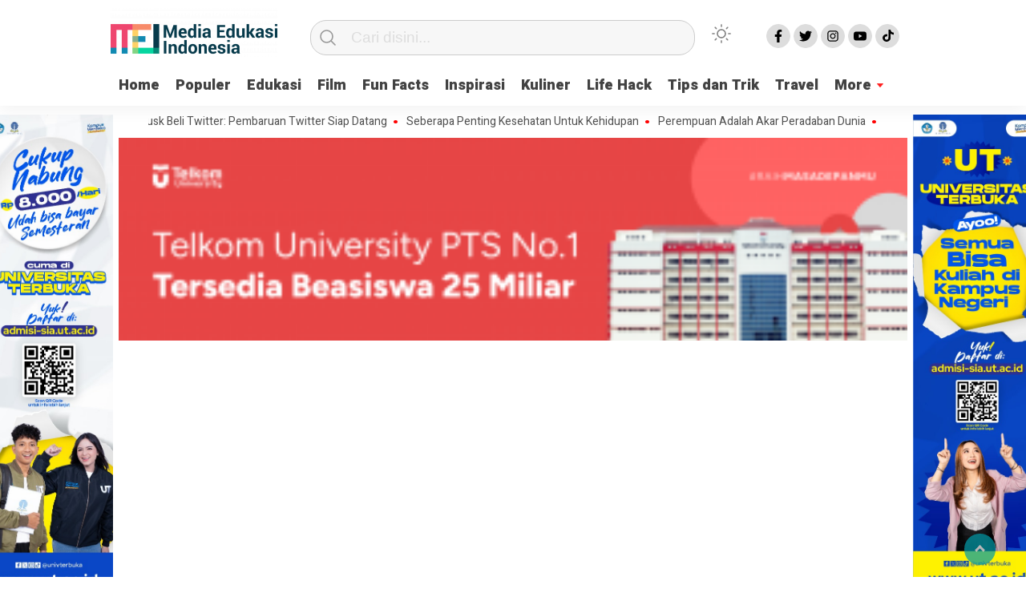

--- FILE ---
content_type: text/html; charset=UTF-8
request_url: https://mediaedukasi.id/3-tempat-makan-soto-betawi-di-tangerang/
body_size: 11417
content:
<!doctype html><html class="no-js" lang="id" ><head><meta name="facebook-domain-verification" content="4hwwv65h5wroyt5tz4wggmh1i1bkfm" /><meta charset="UTF-8"><link href="http://gmpg.org/xfn/11" rel="profile"><link href="https://mediaedukasi.id/xmlrpc.php" rel="pingback"><meta http-equiv="x-ua-compatible" content="ie=edge"><meta content="width=device-width, initial-scale=1" name="viewport"><meta name='robots' content='index, follow, max-image-preview:large, max-snippet:-1, max-video-preview:-1' /><!-- <link media="all" href="https://mediaedukasi.id/wp-content/cache/autoptimize/css/autoptimize_62d251c3bedac713a749bb62bb01d409.css" rel="stylesheet"> --><title>3 Rekomendasi Tempat Makan Soto Betawi di Tangerang, Pecinta Soto Wajib Coba!</title><meta name="description" content="Nah, itu dia rekomendasi 3 tempat makan soto Betawi di Tangerang. Pecinta soto Betawi wajib segera coba, nih!" /><link rel="canonical" href="https://mediaedukasi.id/3-tempat-makan-soto-betawi-di-tangerang/" /><meta property="og:locale" content="id_ID" /><meta property="og:type" content="article" /><meta property="og:title" content="3 Rekomendasi Tempat Makan Soto Betawi di Tangerang, Pecinta Soto Wajib Coba!" /><meta property="og:description" content="Nah, itu dia rekomendasi 3 tempat makan soto Betawi di Tangerang. Pecinta soto Betawi wajib segera coba, nih!" /><meta property="og:url" content="https://mediaedukasi.id/3-tempat-makan-soto-betawi-di-tangerang/" /><meta property="og:site_name" content="Media Edukasi Indonesia" /><meta property="article:published_time" content="2022-10-05T04:50:12+00:00" /><meta property="article:modified_time" content="2022-10-05T04:56:37+00:00" /><meta property="og:image" content="https://mediaedukasi.id/wp-content/plugins/og-image-overlay-master/generate-og-image.php?p=5490" /><meta property="og:image:width" content="720" /><meta property="og:image:height" content="672" /><meta property="og:image:type" content="image/jpeg" /><meta name="author" content="Reydiana - Media Edukasi Indonesia" /><meta name="twitter:card" content="summary_large_image" /><meta name="twitter:label1" content="Ditulis oleh" /><meta name="twitter:data1" content="Reydiana - Media Edukasi Indonesia" /><meta name="twitter:label2" content="Estimasi waktu membaca" /><meta name="twitter:data2" content="2 menit" /> <script type="application/ld+json" class="yoast-schema-graph">{"@context":"https://schema.org","@graph":[{"@type":"Article","@id":"https://mediaedukasi.id/3-tempat-makan-soto-betawi-di-tangerang/#article","isPartOf":{"@id":"https://mediaedukasi.id/3-tempat-makan-soto-betawi-di-tangerang/"},"author":{"name":"Reydiana - Media Edukasi Indonesia","@id":"https://mediaedukasi.id/#/schema/person/23755b526e380bd5cdea595ff4cb3733"},"headline":"3 Rekomendasi Tempat Makan Soto Betawi di Tangerang, Pecinta Soto Wajib Coba!","datePublished":"2022-10-05T04:50:12+00:00","dateModified":"2022-10-05T04:56:37+00:00","mainEntityOfPage":{"@id":"https://mediaedukasi.id/3-tempat-makan-soto-betawi-di-tangerang/"},"wordCount":389,"commentCount":0,"publisher":{"@id":"https://mediaedukasi.id/#organization"},"image":{"@id":"https://mediaedukasi.id/3-tempat-makan-soto-betawi-di-tangerang/#primaryimage"},"thumbnailUrl":"https://mediaedukasi.id/wp-content/uploads/2022/10/fromandroid-8ae7866b913748d05d39fe474b7f8fe6.jpg","keywords":["Headline","kuliner Indonesia","kuliner Tangerang","soto betawi"],"articleSection":["Kuliner"],"inLanguage":"id","potentialAction":[{"@type":"CommentAction","name":"Comment","target":["https://mediaedukasi.id/3-tempat-makan-soto-betawi-di-tangerang/#respond"]}]},{"@type":"WebPage","@id":"https://mediaedukasi.id/3-tempat-makan-soto-betawi-di-tangerang/","url":"https://mediaedukasi.id/3-tempat-makan-soto-betawi-di-tangerang/","name":"3 Rekomendasi Tempat Makan Soto Betawi di Tangerang, Pecinta Soto Wajib Coba!","isPartOf":{"@id":"https://mediaedukasi.id/#website"},"primaryImageOfPage":{"@id":"https://mediaedukasi.id/3-tempat-makan-soto-betawi-di-tangerang/#primaryimage"},"image":{"@id":"https://mediaedukasi.id/3-tempat-makan-soto-betawi-di-tangerang/#primaryimage"},"thumbnailUrl":"https://mediaedukasi.id/wp-content/uploads/2022/10/fromandroid-8ae7866b913748d05d39fe474b7f8fe6.jpg","datePublished":"2022-10-05T04:50:12+00:00","dateModified":"2022-10-05T04:56:37+00:00","description":"Nah, itu dia rekomendasi 3 tempat makan soto Betawi di Tangerang. Pecinta soto Betawi wajib segera coba, nih!","breadcrumb":{"@id":"https://mediaedukasi.id/3-tempat-makan-soto-betawi-di-tangerang/#breadcrumb"},"inLanguage":"id","potentialAction":[{"@type":"ReadAction","target":["https://mediaedukasi.id/3-tempat-makan-soto-betawi-di-tangerang/"]}]},{"@type":"ImageObject","inLanguage":"id","@id":"https://mediaedukasi.id/3-tempat-makan-soto-betawi-di-tangerang/#primaryimage","url":"https://mediaedukasi.id/wp-content/uploads/2022/10/fromandroid-8ae7866b913748d05d39fe474b7f8fe6.jpg","contentUrl":"https://mediaedukasi.id/wp-content/uploads/2022/10/fromandroid-8ae7866b913748d05d39fe474b7f8fe6.jpg","width":720,"height":672,"caption":"img; instagram.com/rasa.rasanyanyonya"},{"@type":"BreadcrumbList","@id":"https://mediaedukasi.id/3-tempat-makan-soto-betawi-di-tangerang/#breadcrumb","itemListElement":[{"@type":"ListItem","position":1,"name":"Beranda","item":"https://mediaedukasi.id/"},{"@type":"ListItem","position":2,"name":"3 Rekomendasi Tempat Makan Soto Betawi di Tangerang, Pecinta Soto Wajib Coba!"}]},{"@type":"WebSite","@id":"https://mediaedukasi.id/#website","url":"https://mediaedukasi.id/","name":"Media Edukasi Indonesia","description":"Portal Edukasi Terbaik di Indonesia","publisher":{"@id":"https://mediaedukasi.id/#organization"},"potentialAction":[{"@type":"SearchAction","target":{"@type":"EntryPoint","urlTemplate":"https://mediaedukasi.id/?s={search_term_string}"},"query-input":{"@type":"PropertyValueSpecification","valueRequired":true,"valueName":"search_term_string"}}],"inLanguage":"id"},{"@type":"Organization","@id":"https://mediaedukasi.id/#organization","name":"PT. Media Edukasi Indonesia","url":"https://mediaedukasi.id/","logo":{"@type":"ImageObject","inLanguage":"id","@id":"https://mediaedukasi.id/#/schema/logo/image/","url":"https://mediaedukasi.id/wp-content/uploads/2022/02/Media-Edukasi-Indonesia-1.png","contentUrl":"https://mediaedukasi.id/wp-content/uploads/2022/02/Media-Edukasi-Indonesia-1.png","width":208,"height":37,"caption":"PT. Media Edukasi Indonesia"},"image":{"@id":"https://mediaedukasi.id/#/schema/logo/image/"}},{"@type":"Person","@id":"https://mediaedukasi.id/#/schema/person/23755b526e380bd5cdea595ff4cb3733","name":"Reydiana - Media Edukasi Indonesia","image":{"@type":"ImageObject","inLanguage":"id","@id":"https://mediaedukasi.id/#/schema/person/image/","url":"https://secure.gravatar.com/avatar/35f9f1904d5596055b803426d48bf50dc4cd91a9e30cf8a94d1039499cc01f0c?s=96&d=mm&r=g","contentUrl":"https://secure.gravatar.com/avatar/35f9f1904d5596055b803426d48bf50dc4cd91a9e30cf8a94d1039499cc01f0c?s=96&d=mm&r=g","caption":"Reydiana - Media Edukasi Indonesia"},"sameAs":["linkedin.com/in/putryreydiana"],"url":"https://mediaedukasi.id/author/rey-media-edukasi-indonesia/"}]}</script> <link rel='dns-prefetch' href='//cdn.jsdelivr.net' /><link rel="alternate" type="application/rss+xml" title="Media Edukasi Indonesia &raquo; Feed" href="https://mediaedukasi.id/feed/" /><link rel="alternate" type="application/rss+xml" title="Media Edukasi Indonesia &raquo; Umpan Komentar" href="https://mediaedukasi.id/comments/feed/" /> <script type="text/javascript" id="wpp-js" src="https://mediaedukasi.id/wp-content/plugins/wordpress-popular-posts/assets/js/wpp.min.js?ver=7.3.6" data-sampling="0" data-sampling-rate="100" data-api-url="https://mediaedukasi.id/wp-json/wordpress-popular-posts" data-post-id="5490" data-token="8026dc542f" data-lang="0" data-debug="0"></script> <link rel="alternate" type="application/rss+xml" title="Media Edukasi Indonesia &raquo; 3 Rekomendasi Tempat Makan Soto Betawi di Tangerang, Pecinta Soto Wajib Coba! Umpan Komentar" href="https://mediaedukasi.id/3-tempat-makan-soto-betawi-di-tangerang/feed/" /><link rel="alternate" title="oEmbed (JSON)" type="application/json+oembed" href="https://mediaedukasi.id/wp-json/oembed/1.0/embed?url=https%3A%2F%2Fmediaedukasi.id%2F3-tempat-makan-soto-betawi-di-tangerang%2F" /><link rel="alternate" title="oEmbed (XML)" type="text/xml+oembed" href="https://mediaedukasi.id/wp-json/oembed/1.0/embed?url=https%3A%2F%2Fmediaedukasi.id%2F3-tempat-makan-soto-betawi-di-tangerang%2F&#038;format=xml" /> <script src='//mediaedukasi.id/wp-content/cache/wpfc-minified/fs2oe3hz/3xz58.js' type="text/javascript"></script>
<!-- <script  src="https://mediaedukasi.id/wp-includes/js/jquery/jquery.min.js?ver=3.7.1" id="jquery-core-js"></script> --> <link rel="https://api.w.org/" href="https://mediaedukasi.id/wp-json/" /><link rel="alternate" title="JSON" type="application/json" href="https://mediaedukasi.id/wp-json/wp/v2/posts/5490" /><link rel="EditURI" type="application/rsd+xml" title="RSD" href="https://mediaedukasi.id/xmlrpc.php?rsd" /><meta name="generator" content="WordPress 6.9" /><link rel='shortlink' href='https://mediaedukasi.id/?p=5490' /><meta property="fb:app_id" content=""/><link rel="icon" href="https://mediaedukasi.id/wp-content/uploads/2022/02/cropped-logo-pt-mei-32x32.png" sizes="32x32" /><link rel="icon" href="https://mediaedukasi.id/wp-content/uploads/2022/02/cropped-logo-pt-mei-192x192.png" sizes="192x192" /><link rel="apple-touch-icon" href="https://mediaedukasi.id/wp-content/uploads/2022/02/cropped-logo-pt-mei-180x180.png" /><meta name="msapplication-TileImage" content="https://mediaedukasi.id/wp-content/uploads/2022/02/cropped-logo-pt-mei-270x270.png" /><meta name="theme-color" content="#009BA9" /><!-- <link rel='stylesheet' id='dashicons-css' href='https://mediaedukasi.id/wp-includes/css/dashicons.min.css?ver=6.9'  media='all' /> -->
<link rel="stylesheet" type="text/css" href="//mediaedukasi.id/wp-content/cache/wpfc-minified/mbtvv16q/21fc8.css" media="all"/></head><body class="wp-singular post-template-default single single-post postid-5490 single-format-standard wp-custom-logo wp-theme-kobaran-v21" > <script>// Get the modal
var modal = document.getElementById('sidebar-banner-mobile-bawah');
// When the user clicks anywhere outside of the modal, close it
window.onclick = function(event) {
if (event.target == modal) {
modal.style.display = "none";
}
}</script> <div id="sidebar-banner-mobile-bawah"> <a class="close-button w3-button w3-display-topright" onclick="document.getElementById('sidebar-banner-mobile-bawah').style.display='none'"> </a><div class="sidebar-banner-mobile-bawah-wrap"><div><a href="https://bit.ly/daftarut"><img width="1251" height="196" src="https://mediaedukasi.id/wp-content/uploads/2024/02/banner-promosi-universitas-terbuka.jpeg" class="image wp-image-12196  attachment-full size-full" alt="" style="max-width: 100%; height: auto;" decoding="async" fetchpriority="high" srcset="https://mediaedukasi.id/wp-content/uploads/2024/02/banner-promosi-universitas-terbuka.jpeg 1251w, https://mediaedukasi.id/wp-content/uploads/2024/02/banner-promosi-universitas-terbuka-300x47.jpeg 300w, https://mediaedukasi.id/wp-content/uploads/2024/02/banner-promosi-universitas-terbuka-1024x160.jpeg 1024w, https://mediaedukasi.id/wp-content/uploads/2024/02/banner-promosi-universitas-terbuka-768x120.jpeg 768w, https://mediaedukasi.id/wp-content/uploads/2024/02/banner-promosi-universitas-terbuka-664x104.jpeg 664w, https://mediaedukasi.id/wp-content/uploads/2024/02/banner-promosi-universitas-terbuka-990x155.jpeg 990w" sizes="(max-width: 1251px) 100vw, 1251px" /></a></div></div></div><header><div class="hamburger-button"><p class="atas"></p><p class="tengah"></p><p class="bawah"></p></div><div class="mobile-menu-kiri-wrap"><p class="judul-menu"> Menu <span class="close-button-hamburger">&#10006;</span></p><div class="container"><div class="modegelap"> Mode Gelap</div> <label class="switch" for="checkbox"> <input type="checkbox" class="tombolmodegelap" id="checkbox" /><div class="slider round"></div> </label></div><div class="menu-menu-utama-container"><ul id="menu-menu-utama" class="mobile-menu-kiri"><li id="menu-item-1199" class="menu-item menu-item-type-custom menu-item-object-custom menu-item-home menu-item-1199"><a href="https://mediaedukasi.id/">Home</a></li><li id="menu-item-1200" class="menu-item menu-item-type-post_type menu-item-object-page menu-item-1200"><a href="https://mediaedukasi.id/populer/">Populer</a></li><li id="menu-item-1201" class="menu-item menu-item-type-taxonomy menu-item-object-category menu-item-1201"><a href="https://mediaedukasi.id/edukasi/">Edukasi</a></li><li id="menu-item-1586" class="menu-item menu-item-type-taxonomy menu-item-object-category menu-item-1586"><a href="https://mediaedukasi.id/film/">Film</a></li><li id="menu-item-1213" class="menu-item menu-item-type-taxonomy menu-item-object-category menu-item-1213"><a href="https://mediaedukasi.id/fun-facts/">Fun Facts</a></li><li id="menu-item-1203" class="menu-item menu-item-type-taxonomy menu-item-object-category menu-item-1203"><a href="https://mediaedukasi.id/inspirasi/">Inspirasi</a></li><li id="menu-item-1207" class="menu-item menu-item-type-taxonomy menu-item-object-category current-post-ancestor current-menu-parent current-post-parent menu-item-1207"><a href="https://mediaedukasi.id/kuliner/">Kuliner</a></li><li id="menu-item-1211" class="menu-item menu-item-type-taxonomy menu-item-object-category menu-item-1211"><a href="https://mediaedukasi.id/life-hack/">Life Hack</a></li><li id="menu-item-1202" class="menu-item menu-item-type-taxonomy menu-item-object-category menu-item-1202"><a href="https://mediaedukasi.id/tips-dan-trik/">Tips dan Trik</a></li><li id="menu-item-1206" class="menu-item menu-item-type-taxonomy menu-item-object-category menu-item-1206"><a href="https://mediaedukasi.id/travel/">Travel</a></li><li id="menu-item-1209" class="menu-item menu-item-type-custom menu-item-object-custom menu-item-has-children menu-item-1209"><a href="#">More</a><ul class="sub-menu"><li id="menu-item-1205" class="menu-item menu-item-type-taxonomy menu-item-object-category menu-item-1205"><a href="https://mediaedukasi.id/beasiswa/">Beasiswa</a></li><li id="menu-item-1787" class="menu-item menu-item-type-taxonomy menu-item-object-category menu-item-1787"><a href="https://mediaedukasi.id/buku/">Buku</a></li><li id="menu-item-1214" class="menu-item menu-item-type-taxonomy menu-item-object-category menu-item-1214"><a href="https://mediaedukasi.id/event/">Event</a></li><li id="menu-item-1212" class="menu-item menu-item-type-taxonomy menu-item-object-category menu-item-1212"><a href="https://mediaedukasi.id/kesehatan/">Kesehatan</a></li><li id="menu-item-1210" class="menu-item menu-item-type-taxonomy menu-item-object-category menu-item-1210"><a href="https://mediaedukasi.id/musik/">Musik</a></li><li id="menu-item-1844" class="menu-item menu-item-type-taxonomy menu-item-object-category menu-item-1844"><a href="https://mediaedukasi.id/sains/">Sains</a></li><li id="menu-item-1215" class="menu-item menu-item-type-taxonomy menu-item-object-category menu-item-1215"><a href="https://mediaedukasi.id/teknologi/">Teknologi</a></li><li id="menu-item-1244" class="menu-item menu-item-type-post_type menu-item-object-page menu-item-1244"><a href="https://mediaedukasi.id/video-custom/">Video</a></li></ul></li></ul></div><p class="copyright-mobile"> Copyright ©2026 Media Edukasi Indonesia All Rights Reserved</p></div><div class="fixed-wrap"> <a id="logo" href="https://mediaedukasi.id/ " rel="home"> <noscript><img src="https://mediaedukasi.id/wp-content/uploads/2022/02/cropped-logo-Media-edukasi-indo-copy-2.png" alt="logo"></noscript><img class="lazyload" src='data:image/svg+xml,%3Csvg%20xmlns=%22http://www.w3.org/2000/svg%22%20viewBox=%220%200%20210%20140%22%3E%3C/svg%3E' data-src="https://mediaedukasi.id/wp-content/uploads/2022/02/cropped-logo-Media-edukasi-indo-copy-2.png" alt="logo"></a><form method="get" id="searchform" class="searchform themeform" action="https://mediaedukasi.id/"><div> <input type="text" class="search" name="s" placeholder="Cari disini..." value="" /> <input type="submit" id="searchsubmit" /></div></form><div class="containerdua"> <label class="switch" for="checkbox"> <input type="checkbox" class="tombolmodegelap" id="checkbox" /><div class="gelapterang"></div> </label></div><div id="search-mobile-button"></div><div id="media-sosial-header"> <a target="_blank" class="fb" href="https://www.facebook.com/mediaedukasi.id"></a> <a target="_blank" class="twitter" href="https://twitter.com/mediaedukasiid"></a> <a target="_blank" class="instagram" href="https://www.instagram.com/mediaedukasi.id"></a> <a target="_blank" class="youtube" href="https://www.youtube.com/c/mediaedukasiindonesia"></a> <a target="_blank" class="tiktok" href="https://www.tiktok.com/@mediaedukasi.id"></a></div><div class="clr"></div> <button id="geserkiri" type="button"></button><div class="menu-menu-utama-container"><ul id="menu-utama" class="menu-utama"><li class="menu-item menu-item-type-custom menu-item-object-custom menu-item-home menu-item-1199"><a href="https://mediaedukasi.id/">Home</a></li><li class="menu-item menu-item-type-post_type menu-item-object-page menu-item-1200"><a href="https://mediaedukasi.id/populer/">Populer</a></li><li class="menu-item menu-item-type-taxonomy menu-item-object-category menu-item-1201"><a href="https://mediaedukasi.id/edukasi/">Edukasi</a></li><li class="menu-item menu-item-type-taxonomy menu-item-object-category menu-item-1586"><a href="https://mediaedukasi.id/film/">Film</a></li><li class="menu-item menu-item-type-taxonomy menu-item-object-category menu-item-1213"><a href="https://mediaedukasi.id/fun-facts/">Fun Facts</a></li><li class="menu-item menu-item-type-taxonomy menu-item-object-category menu-item-1203"><a href="https://mediaedukasi.id/inspirasi/">Inspirasi</a></li><li class="menu-item menu-item-type-taxonomy menu-item-object-category current-post-ancestor current-menu-parent current-post-parent menu-item-1207"><a href="https://mediaedukasi.id/kuliner/">Kuliner</a></li><li class="menu-item menu-item-type-taxonomy menu-item-object-category menu-item-1211"><a href="https://mediaedukasi.id/life-hack/">Life Hack</a></li><li class="menu-item menu-item-type-taxonomy menu-item-object-category menu-item-1202"><a href="https://mediaedukasi.id/tips-dan-trik/">Tips dan Trik</a></li><li class="menu-item menu-item-type-taxonomy menu-item-object-category menu-item-1206"><a href="https://mediaedukasi.id/travel/">Travel</a></li><li class="menu-item menu-item-type-custom menu-item-object-custom menu-item-has-children menu-item-1209"><a href="#">More</a><ul class="sub-menu"><li class="menu-item menu-item-type-taxonomy menu-item-object-category menu-item-1205"><a href="https://mediaedukasi.id/beasiswa/">Beasiswa</a></li><li class="menu-item menu-item-type-taxonomy menu-item-object-category menu-item-1787"><a href="https://mediaedukasi.id/buku/">Buku</a></li><li class="menu-item menu-item-type-taxonomy menu-item-object-category menu-item-1214"><a href="https://mediaedukasi.id/event/">Event</a></li><li class="menu-item menu-item-type-taxonomy menu-item-object-category menu-item-1212"><a href="https://mediaedukasi.id/kesehatan/">Kesehatan</a></li><li class="menu-item menu-item-type-taxonomy menu-item-object-category menu-item-1210"><a href="https://mediaedukasi.id/musik/">Musik</a></li><li class="menu-item menu-item-type-taxonomy menu-item-object-category menu-item-1844"><a href="https://mediaedukasi.id/sains/">Sains</a></li><li class="menu-item menu-item-type-taxonomy menu-item-object-category menu-item-1215"><a href="https://mediaedukasi.id/teknologi/">Teknologi</a></li><li class="menu-item menu-item-type-post_type menu-item-object-page menu-item-1244"><a href="https://mediaedukasi.id/video-custom/">Video</a></li></ul></li></ul></div><button id="geserkanan" type="button"></button></div></header><div class="add-height"></div><div class="marquee"> <a href="https://mediaedukasi.id/elon-musk-beli-twitter-pembaruan-twitter-datang/">Elon Musk Beli Twitter: Pembaruan Twitter Siap Datang</a> <a href="https://mediaedukasi.id/seberapa-penting-kesehatan/">Seberapa Penting Kesehatan Untuk Kehidupan</a> <a href="https://mediaedukasi.id/perempuan-adalah/">Perempuan Adalah Akar Peradaban Dunia</a> <a href="https://mediaedukasi.id/arti-orang-terdekat-dalam-kesuksesanmu/">Arti Orang Terdekat Dalam Kesuksesanmu</a></div><div id="sidebar-header"><div class="sidebar-header-wrap"><div><a href="https://bit.ly/daftartelkom"><noscript><img width="300" height="77" src="https://mediaedukasi.id/wp-content/uploads/2023/12/SMB-Telkom-University-2024-300x77.png" class="image wp-image-11126  attachment-medium size-medium" alt="" style="max-width: 100%; height: auto;" decoding="async" srcset="https://mediaedukasi.id/wp-content/uploads/2023/12/SMB-Telkom-University-2024-300x77.png 300w, https://mediaedukasi.id/wp-content/uploads/2023/12/SMB-Telkom-University-2024-1024x264.png 1024w, https://mediaedukasi.id/wp-content/uploads/2023/12/SMB-Telkom-University-2024-768x198.png 768w, https://mediaedukasi.id/wp-content/uploads/2023/12/SMB-Telkom-University-2024-1536x396.png 1536w, https://mediaedukasi.id/wp-content/uploads/2023/12/SMB-Telkom-University-2024-2048x528.png 2048w, https://mediaedukasi.id/wp-content/uploads/2023/12/SMB-Telkom-University-2024-664x171.png 664w, https://mediaedukasi.id/wp-content/uploads/2023/12/SMB-Telkom-University-2024-990x255.png 990w" sizes="(max-width: 300px) 100vw, 300px" /></noscript><img width="300" height="77" src='data:image/svg+xml,%3Csvg%20xmlns=%22http://www.w3.org/2000/svg%22%20viewBox=%220%200%20300%2077%22%3E%3C/svg%3E' data-src="https://mediaedukasi.id/wp-content/uploads/2023/12/SMB-Telkom-University-2024-300x77.png" class="lazyload image wp-image-11126  attachment-medium size-medium" alt="" style="max-width: 100%; height: auto;" decoding="async" data-srcset="https://mediaedukasi.id/wp-content/uploads/2023/12/SMB-Telkom-University-2024-300x77.png 300w, https://mediaedukasi.id/wp-content/uploads/2023/12/SMB-Telkom-University-2024-1024x264.png 1024w, https://mediaedukasi.id/wp-content/uploads/2023/12/SMB-Telkom-University-2024-768x198.png 768w, https://mediaedukasi.id/wp-content/uploads/2023/12/SMB-Telkom-University-2024-1536x396.png 1536w, https://mediaedukasi.id/wp-content/uploads/2023/12/SMB-Telkom-University-2024-2048x528.png 2048w, https://mediaedukasi.id/wp-content/uploads/2023/12/SMB-Telkom-University-2024-664x171.png 664w, https://mediaedukasi.id/wp-content/uploads/2023/12/SMB-Telkom-University-2024-990x255.png 990w" data-sizes="(max-width: 300px) 100vw, 300px" /></a></div><div><div class="textwidget custom-html-widget"> <script async src="https://www.googletagmanager.com/gtag/js?id=G-5NF17QKZRT"></script> <script>window.dataLayer = window.dataLayer || [];
function gtag(){dataLayer.push(arguments);}
gtag('js', new Date());
gtag('config', 'G-5NF17QKZRT');</script> <script async src="https://pagead2.googlesyndication.com/pagead/js/adsbygoogle.js?client=ca-pub-7067816218540705"
crossorigin="anonymous"></script></div></div></div></div><div id="sidebar-banner-160x600-kanan"><div class="sidebar-banner-160x600-kanan-wrap"><div><a href="https://bit.ly/daftarut"><noscript><img width="342" height="1280" src="https://mediaedukasi.id/wp-content/uploads/2024/02/promosi-universitas-terbuka.jpeg" class="image wp-image-12194  attachment-full size-full" alt="" style="max-width: 100%; height: auto;" decoding="async" srcset="https://mediaedukasi.id/wp-content/uploads/2024/02/promosi-universitas-terbuka.jpeg 342w, https://mediaedukasi.id/wp-content/uploads/2024/02/promosi-universitas-terbuka-80x300.jpeg 80w, https://mediaedukasi.id/wp-content/uploads/2024/02/promosi-universitas-terbuka-274x1024.jpeg 274w" sizes="(max-width: 342px) 100vw, 342px" /></noscript><img width="342" height="1280" src='data:image/svg+xml,%3Csvg%20xmlns=%22http://www.w3.org/2000/svg%22%20viewBox=%220%200%20342%201280%22%3E%3C/svg%3E' data-src="https://mediaedukasi.id/wp-content/uploads/2024/02/promosi-universitas-terbuka.jpeg" class="lazyload image wp-image-12194  attachment-full size-full" alt="" style="max-width: 100%; height: auto;" decoding="async" data-srcset="https://mediaedukasi.id/wp-content/uploads/2024/02/promosi-universitas-terbuka.jpeg 342w, https://mediaedukasi.id/wp-content/uploads/2024/02/promosi-universitas-terbuka-80x300.jpeg 80w, https://mediaedukasi.id/wp-content/uploads/2024/02/promosi-universitas-terbuka-274x1024.jpeg 274w" data-sizes="(max-width: 342px) 100vw, 342px" /></a></div></div></div><div id="sidebar-banner-160x600-kiri"><div class="sidebar-banner-160x600-kiri-wrap"><div><a href="https://bit.ly/daftarut"><noscript><img width="341" height="1280" src="https://mediaedukasi.id/wp-content/uploads/2024/02/universitas-terbuka.jpeg" class="image wp-image-12195  attachment-full size-full" alt="" style="max-width: 100%; height: auto;" decoding="async" srcset="https://mediaedukasi.id/wp-content/uploads/2024/02/universitas-terbuka.jpeg 341w, https://mediaedukasi.id/wp-content/uploads/2024/02/universitas-terbuka-80x300.jpeg 80w, https://mediaedukasi.id/wp-content/uploads/2024/02/universitas-terbuka-273x1024.jpeg 273w" sizes="(max-width: 341px) 100vw, 341px" /></noscript><img width="341" height="1280" src='data:image/svg+xml,%3Csvg%20xmlns=%22http://www.w3.org/2000/svg%22%20viewBox=%220%200%20341%201280%22%3E%3C/svg%3E' data-src="https://mediaedukasi.id/wp-content/uploads/2024/02/universitas-terbuka.jpeg" class="lazyload image wp-image-12195  attachment-full size-full" alt="" style="max-width: 100%; height: auto;" decoding="async" data-srcset="https://mediaedukasi.id/wp-content/uploads/2024/02/universitas-terbuka.jpeg 341w, https://mediaedukasi.id/wp-content/uploads/2024/02/universitas-terbuka-80x300.jpeg 80w, https://mediaedukasi.id/wp-content/uploads/2024/02/universitas-terbuka-273x1024.jpeg 273w" data-sizes="(max-width: 341px) 100vw, 341px" /></a></div></div></div><div id="single-wrap"><div class="single-article" id="post-1593" class="class-name post-1593 post type-post status-publish format-standard has-post-thumbnail hentry category-inspirasi tag-breaking-news tag-headline"><div class="single-category-header"><div class="wrap-kategori-tanggal"><p class="single-kategori">Kuliner <span class="tanggal"> · 5 Okt 2022 </span> <span class="tanggal"> 11:50</span> <span class="tanggal"> WIB</span> <span class="tanggal"> · <span class="eta"></span></span></p></div><div id="single-share-wrap-mobile"> <a class="fb" href="https://www.facebook.com/sharer/sharer.php?u=https://mediaedukasi.id/3-tempat-makan-soto-betawi-di-tangerang/" onclick="window.open(this.href,'window','width=640,height=480,resizable,scrollbars,toolbar,menubar');return false;"></a> <a class="twitter" href="https://twitter.com/home?status=https://mediaedukasi.id/3-tempat-makan-soto-betawi-di-tangerang/" onclick="window.open(this.href,'window','width=640,height=480,resizable,scrollbars,toolbar,menubar') ;return false;"></a> <a class="google" href="https://plus.google.com/share?url=https://mediaedukasi.id/3-tempat-makan-soto-betawi-di-tangerang/" onclick="window.open(this.href,'window','width=640,height=480,resizable,scrollbars,toolbar,menubar') ;return false;"></a> <a class="whatsapp" href="whatsapp://send?text=https://mediaedukasi.id/3-tempat-makan-soto-betawi-di-tangerang/" onclick="window.open(this.href,'window','width=640,height=480,resizable,scrollbars,toolbar,menubar') ;return false;"></a></div><div class="clr"></div></div><h1>3 Rekomendasi Tempat Makan Soto Betawi di Tangerang, Pecinta Soto Wajib Coba!</h1><p class="single-photo-wrap"> <a href="https://mediaedukasi.id/wp-content/uploads/2022/10/fromandroid-8ae7866b913748d05d39fe474b7f8fe6.jpg" data-lbwps-width="720" data-lbwps-height="672" data-lbwps-srcsmall="https://mediaedukasi.id/wp-content/uploads/2022/10/fromandroid-8ae7866b913748d05d39fe474b7f8fe6-300x280.jpg" data-lbwps-caption="img; instagram.com/rasa.rasanyanyonya"><noscript><img class="foto-utama" src="https://mediaedukasi.id/wp-content/uploads/2022/10/fromandroid-8ae7866b913748d05d39fe474b7f8fe6-664x620.jpg" alt="
img; instagram.com/rasa.rasanyanyonya"></noscript><img class="lazyload foto-utama" src='data:image/svg+xml,%3Csvg%20xmlns=%22http://www.w3.org/2000/svg%22%20viewBox=%220%200%20210%20140%22%3E%3C/svg%3E' data-src="https://mediaedukasi.id/wp-content/uploads/2022/10/fromandroid-8ae7866b913748d05d39fe474b7f8fe6-664x620.jpg" alt="
img; instagram.com/rasa.rasanyanyonya"> <span class="perbesar">Perbesar</span></a></p><p class="caption-photo"><a href="https://mediaedukasi.id/wp-content/uploads/2022/10/fromandroid-8ae7866b913748d05d39fe474b7f8fe6.jpg" data-lbwps-width="720" data-lbwps-height="672" data-lbwps-srcsmall="https://mediaedukasi.id/wp-content/uploads/2022/10/fromandroid-8ae7866b913748d05d39fe474b7f8fe6-300x280.jpg" data-lbwps-caption="img; instagram.com/rasa.rasanyanyonya">img; instagram.com/rasa.rasanyanyonya</a></p><div class="single-article-text"><p>Indonesia memang terkenal dengan kulinernya yang beragam dengan cita rasa yang lezat, salah satunya adalah soto betawi. Nah, bagi kamu para pecinta soto betawi, yuk simak rekomendasi 3 tempat makan soto betawi di Tangerang berikut ini!</p><h2>Soto Betawi H. Mamat</h2><p>Jika kamu merupakan pencinta soto betawi, pasti sudah tidak asing lagi dengan kedai yang satu ini, Soto Betawi H. Mamat.</p><p>Bukan hanya populer di Tangerang, Soto Betawi H. Mamat ini juga telah membuka banyak cabang di berbagai tempat. Tak heran, banyak yang telah mengenal kedai satu ini.</p><p>Untuk menu sotonya sendiri mereka menawarkan tiga jenis soto, yaitu soto ayam, soto daging, dan soto campur yang berisi daging, babat, paru, usus, dan kikil.</p><p>Nah, di Kota Tangerang, tempat makan Soto Betawi H. Mamat ini berlokasi di Jalan Pahlawan Seribu, Lengkong, Gudang, Kecamatan Serpong, Kota Tangerang Selatan.</p><h2>Soto Betawi Pak Hasan 909 Cipondoh</h2><p>Tidak kalah populer dari Soto Betawi H. Mamat, Soto Betawi Pak Hasan 909 Cipondoh ini juga terkenal karena rasa soto betawinya yang sangat lezat, lho. Tak heran, kedai soto pak Hasan ini selalu ramai pengunjung.</p><p>Spot makan soto yang satu ini berlokasi di Jalan KH Hasyim Ashari Nomor 72, Cipondoh, Kecamatan Cipondoh, Kota Tangerang.</p><p>Menu soto yang mereka tawarkan pun sangat beragam, mulai dari soto betawi daging sapi, soto betawi campur, soto betawi kambing, dan soto betawi ayam. Nah, jika kamu sedang tak ingin makan soto betawi, mereka juga menyediakan menu lain, seperti sate kambing, sate ayam, sate daging sapi, dan sop iga.</p><h2>Soto Betawi Bang Ji&#8217;ung</h2><p>Rekomendasi tempat makan soto betawi selanjutnya adalah Soto Betawi Bang Ji&#8217;ung.</p><p>Selain menawarkan soto betawi yang lezat, lokasi tempat makan ini yang sangat strategis dan mudah ditemukan juga yang menjadi alasan kedai ini selalu ramai pengunjung.</p><p>Bukan hanya soto betawi, di sini juga menawarkan menu lain seperti soto ayam, sop iga, sate ayam, oseng-oseng daging, iga bakar, mie kuah Jawa, mie goreng Jawa, bihun goreng, dan nasi goreng ayam.</p><p>Harganya pun masih terjangkau, lho! Bagi kamu yang ingin menyantap soto betawi di sini, Soto Betawi Bang Ji&#8217;ung berlokasi di Jalan Mt. Haryono Nomor 4A, Sukasari, Kecamatan Tangerang, Kota Tangerang.</p><p>Nah, itu dia rekomendasi 3 tempat makan soto betawi di Tangerang. Pecinta soto betawi wajib segera coba, nih!</p><p>Jangan lupa kunjungi laman<a href="https://www.instagram.com/mediaedukasi.id/"> Instagram</a> dan <a href="https://www.facebook.com/mediaedukasi.id">Facebook</a> Media Edukasi Indonesia untuk mendapatkan <a href="https://mediaedukasi.id/">informasi</a> dan fakta-fakta menarik lainnya, ya!</p><div id="wpdevar_comment_1" style="width:100%;text-align:left;"> <span style="padding: 10px;font-size:16px;font-family:Arial,Helvetica Neue,Helvetica,sans-serif;color:#515151;">Komentar</span><div class="fb-comments" data-href="https://mediaedukasi.id/3-tempat-makan-soto-betawi-di-tangerang/" data-order-by="social" data-numposts="7" data-width="100%" style="display:block;"></div></div></div><div class='totalpembaca'>Artikel ini telah dibaca 72 kali</div><div class="clr"></div><div class="tagname"> <a href="https://mediaedukasi.id/topik/headline/" rel="tag">Headline</a> <a href="https://mediaedukasi.id/topik/kuliner-indonesia/" rel="tag">kuliner Indonesia</a> <a href="https://mediaedukasi.id/topik/kuliner-tangerang/" rel="tag">kuliner Tangerang</a> <a href="https://mediaedukasi.id/topik/soto-betawi/" rel="tag">soto betawi</a></div><p class="single-post-view-counter"></p><div class="writer"> <noscript><img alt='' src='https://secure.gravatar.com/avatar/35f9f1904d5596055b803426d48bf50dc4cd91a9e30cf8a94d1039499cc01f0c?s=64&#038;d=mm&#038;r=g' srcset='https://secure.gravatar.com/avatar/35f9f1904d5596055b803426d48bf50dc4cd91a9e30cf8a94d1039499cc01f0c?s=128&#038;d=mm&#038;r=g 2x' class='avatar avatar-64 photo' height='64' width='64' decoding='async'/></noscript><img alt='' src='data:image/svg+xml,%3Csvg%20xmlns=%22http://www.w3.org/2000/svg%22%20viewBox=%220%200%2064%2064%22%3E%3C/svg%3E' data-src='https://secure.gravatar.com/avatar/35f9f1904d5596055b803426d48bf50dc4cd91a9e30cf8a94d1039499cc01f0c?s=64&#038;d=mm&#038;r=g' data-srcset='https://secure.gravatar.com/avatar/35f9f1904d5596055b803426d48bf50dc4cd91a9e30cf8a94d1039499cc01f0c?s=128&#038;d=mm&#038;r=g 2x' class='lazyload avatar avatar-64 photo' height='64' width='64' decoding='async'/> <noscript><img src="https://mediaedukasi.id/wp-content/themes/kobaran-v2.1/images/badge-check-verify.png" class="badge-check" alt="badge-check"></noscript><img src='data:image/svg+xml,%3Csvg%20xmlns=%22http://www.w3.org/2000/svg%22%20viewBox=%220%200%20210%20140%22%3E%3C/svg%3E' data-src="https://mediaedukasi.id/wp-content/themes/kobaran-v2.1/images/badge-check-verify.png" class="lazyload badge-check" alt="badge-check"><p class="writer-name"> <a href="https://mediaedukasi.id/author/rey-media-edukasi-indonesia/" title="Pos-pos oleh Reydiana - Media Edukasi Indonesia" rel="author">Reydiana - Media Edukasi Indonesia</a> <span>Penulis</span></p><div class="clr"></div></div><div class="clr"></div><div id="single-social-share-wrap"> <a class="whatsapp" href="https://api.whatsapp.com/send?text=https://mediaedukasi.id/3-tempat-makan-soto-betawi-di-tangerang/" onclick="window.open(this.href,'window','width=640,height=480,resizable,scrollbars,toolbar,menubar') ;return false;"><noscript><img src="https://mediaedukasi.id/wp-content/themes/kobaran-v2.1/images/whatsapp.png" /></noscript><img class="lazyload" src='data:image/svg+xml,%3Csvg%20xmlns=%22http://www.w3.org/2000/svg%22%20viewBox=%220%200%20210%20140%22%3E%3C/svg%3E' data-src="https://mediaedukasi.id/wp-content/themes/kobaran-v2.1/images/whatsapp.png" /></a> <a class="fb" href="https://www.facebook.com/sharer/sharer.php?u=https://mediaedukasi.id/3-tempat-makan-soto-betawi-di-tangerang/" onclick="window.open(this.href,'window','width=640,height=480,resizable,scrollbars,toolbar,menubar');return false;"><noscript><img src="https://mediaedukasi.id/wp-content/themes/kobaran-v2.1/images/facebook.png" /></noscript><img class="lazyload" src='data:image/svg+xml,%3Csvg%20xmlns=%22http://www.w3.org/2000/svg%22%20viewBox=%220%200%20210%20140%22%3E%3C/svg%3E' data-src="https://mediaedukasi.id/wp-content/themes/kobaran-v2.1/images/facebook.png" /></a> <a class="twitter" href="https://twitter.com/home?status=https://mediaedukasi.id/3-tempat-makan-soto-betawi-di-tangerang/" onclick="window.open(this.href,'window','width=640,height=480,resizable,scrollbars,toolbar,menubar') ;return false;"><noscript><img src="https://mediaedukasi.id/wp-content/themes/kobaran-v2.1/images/twitter-2.png" /></noscript><img class="lazyload" src='data:image/svg+xml,%3Csvg%20xmlns=%22http://www.w3.org/2000/svg%22%20viewBox=%220%200%20210%20140%22%3E%3C/svg%3E' data-src="https://mediaedukasi.id/wp-content/themes/kobaran-v2.1/images/twitter-2.png" /></a> <a class="line" href="https://social-plugins.line.me/lineit/share?url=https://mediaedukasi.id/3-tempat-makan-soto-betawi-di-tangerang/" onclick="window.open(this.href,'window','width=640,height=480,resizable,scrollbars,toolbar,menubar') ;return false;"><noscript><img src="https://mediaedukasi.id/wp-content/themes/kobaran-v2.1/images/line.png" /></noscript><img class="lazyload" src='data:image/svg+xml,%3Csvg%20xmlns=%22http://www.w3.org/2000/svg%22%20viewBox=%220%200%20210%20140%22%3E%3C/svg%3E' data-src="https://mediaedukasi.id/wp-content/themes/kobaran-v2.1/images/line.png" /></a> <a class="copas" data-clipboard-text="https://mediaedukasi.id/3-tempat-makan-soto-betawi-di-tangerang/"><noscript><img src="https://mediaedukasi.id/wp-content/themes/kobaran-v2.1/images/copas.png" /></noscript><img class="lazyload" src='data:image/svg+xml,%3Csvg%20xmlns=%22http://www.w3.org/2000/svg%22%20viewBox=%220%200%20210%20140%22%3E%3C/svg%3E' data-src="https://mediaedukasi.id/wp-content/themes/kobaran-v2.1/images/copas.png" /></a></div><div class="clr"></div><div id="sidebar-banner-bawah-tombol-share-post"><div></div></div><div class="single-judul-related-post"> Baca Lainnya</div><div id="single-related-post-wrap"><div><a href="https://mediaedukasi.id/rekomendasi-kuliner-di-riau-yang-wajib-dicoba/" rel="bookmark" title="Rekomendasi Kuliner di Riau yang Wajib Dicoba"><div class="related-post-text-wrap"><h2>Rekomendasi Kuliner di Riau yang Wajib Dicoba</h2><p class="tanggal-related-post">10 September 2025 -  22:23 WIB</p></div> <noscript><img width="85" height="85" src="https://mediaedukasi.id/wp-content/uploads/2022/05/es-laksamana-mengamuk-khas-riau-foto-resep-utama-85x85.jpg" class="attachment-foto-samping-kecil size-foto-samping-kecil wp-post-image" alt="" decoding="async" srcset="https://mediaedukasi.id/wp-content/uploads/2022/05/es-laksamana-mengamuk-khas-riau-foto-resep-utama-85x85.jpg 85w, https://mediaedukasi.id/wp-content/uploads/2022/05/es-laksamana-mengamuk-khas-riau-foto-resep-utama-150x150.jpg 150w, https://mediaedukasi.id/wp-content/uploads/2022/05/es-laksamana-mengamuk-khas-riau-foto-resep-utama-480x480.jpg 480w, https://mediaedukasi.id/wp-content/uploads/2022/05/es-laksamana-mengamuk-khas-riau-foto-resep-utama-410x410.jpg 410w, https://mediaedukasi.id/wp-content/uploads/2022/05/es-laksamana-mengamuk-khas-riau-foto-resep-utama-55x55.jpg 55w, https://mediaedukasi.id/wp-content/uploads/2022/05/es-laksamana-mengamuk-khas-riau-foto-resep-utama-105x105.jpg 105w, https://mediaedukasi.id/wp-content/uploads/2022/05/es-laksamana-mengamuk-khas-riau-foto-resep-utama-266x266.jpg 266w" sizes="(max-width: 85px) 100vw, 85px" /></noscript><img width="85" height="85" src='data:image/svg+xml,%3Csvg%20xmlns=%22http://www.w3.org/2000/svg%22%20viewBox=%220%200%2085%2085%22%3E%3C/svg%3E' data-src="https://mediaedukasi.id/wp-content/uploads/2022/05/es-laksamana-mengamuk-khas-riau-foto-resep-utama-85x85.jpg" class="lazyload attachment-foto-samping-kecil size-foto-samping-kecil wp-post-image" alt="" decoding="async" data-srcset="https://mediaedukasi.id/wp-content/uploads/2022/05/es-laksamana-mengamuk-khas-riau-foto-resep-utama-85x85.jpg 85w, https://mediaedukasi.id/wp-content/uploads/2022/05/es-laksamana-mengamuk-khas-riau-foto-resep-utama-150x150.jpg 150w, https://mediaedukasi.id/wp-content/uploads/2022/05/es-laksamana-mengamuk-khas-riau-foto-resep-utama-480x480.jpg 480w, https://mediaedukasi.id/wp-content/uploads/2022/05/es-laksamana-mengamuk-khas-riau-foto-resep-utama-410x410.jpg 410w, https://mediaedukasi.id/wp-content/uploads/2022/05/es-laksamana-mengamuk-khas-riau-foto-resep-utama-55x55.jpg 55w, https://mediaedukasi.id/wp-content/uploads/2022/05/es-laksamana-mengamuk-khas-riau-foto-resep-utama-105x105.jpg 105w, https://mediaedukasi.id/wp-content/uploads/2022/05/es-laksamana-mengamuk-khas-riau-foto-resep-utama-266x266.jpg 266w" data-sizes="(max-width: 85px) 100vw, 85px" /><div class="clr"></div> </a><div class="clr"></div></div><div><a href="https://mediaedukasi.id/rekomendasi-kuliner-di-medan-yang-wajib-dicoba/" rel="bookmark" title="Rekomendasi Kuliner di Medan yang Wajib Dicoba"><div class="related-post-text-wrap"><h2>Rekomendasi Kuliner di Medan yang Wajib Dicoba</h2><p class="tanggal-related-post">9 September 2025 -  22:18 WIB</p></div> <noscript><img width="85" height="85" src="https://mediaedukasi.id/wp-content/uploads/2022/06/35322676_453235425120163_7539715028274905088_n-85x85.jpg" class="attachment-foto-samping-kecil size-foto-samping-kecil wp-post-image" alt="" decoding="async" srcset="https://mediaedukasi.id/wp-content/uploads/2022/06/35322676_453235425120163_7539715028274905088_n-85x85.jpg 85w, https://mediaedukasi.id/wp-content/uploads/2022/06/35322676_453235425120163_7539715028274905088_n-150x150.jpg 150w, https://mediaedukasi.id/wp-content/uploads/2022/06/35322676_453235425120163_7539715028274905088_n-410x410.jpg 410w, https://mediaedukasi.id/wp-content/uploads/2022/06/35322676_453235425120163_7539715028274905088_n-55x55.jpg 55w, https://mediaedukasi.id/wp-content/uploads/2022/06/35322676_453235425120163_7539715028274905088_n-105x105.jpg 105w, https://mediaedukasi.id/wp-content/uploads/2022/06/35322676_453235425120163_7539715028274905088_n-266x266.jpg 266w" sizes="(max-width: 85px) 100vw, 85px" /></noscript><img width="85" height="85" src='data:image/svg+xml,%3Csvg%20xmlns=%22http://www.w3.org/2000/svg%22%20viewBox=%220%200%2085%2085%22%3E%3C/svg%3E' data-src="https://mediaedukasi.id/wp-content/uploads/2022/06/35322676_453235425120163_7539715028274905088_n-85x85.jpg" class="lazyload attachment-foto-samping-kecil size-foto-samping-kecil wp-post-image" alt="" decoding="async" data-srcset="https://mediaedukasi.id/wp-content/uploads/2022/06/35322676_453235425120163_7539715028274905088_n-85x85.jpg 85w, https://mediaedukasi.id/wp-content/uploads/2022/06/35322676_453235425120163_7539715028274905088_n-150x150.jpg 150w, https://mediaedukasi.id/wp-content/uploads/2022/06/35322676_453235425120163_7539715028274905088_n-410x410.jpg 410w, https://mediaedukasi.id/wp-content/uploads/2022/06/35322676_453235425120163_7539715028274905088_n-55x55.jpg 55w, https://mediaedukasi.id/wp-content/uploads/2022/06/35322676_453235425120163_7539715028274905088_n-105x105.jpg 105w, https://mediaedukasi.id/wp-content/uploads/2022/06/35322676_453235425120163_7539715028274905088_n-266x266.jpg 266w" data-sizes="(max-width: 85px) 100vw, 85px" /><div class="clr"></div> </a><div class="clr"></div></div><div><a href="https://mediaedukasi.id/rekomendasi-kuliner-di-aceh-yang-wajib-dicoba/" rel="bookmark" title="Rekomendasi Kuliner di Aceh yang Wajib Dicoba"><div class="related-post-text-wrap"><h2>Rekomendasi Kuliner di Aceh yang Wajib Dicoba</h2><p class="tanggal-related-post">8 September 2025 -  22:09 WIB</p></div> <noscript><img width="85" height="85" src="https://mediaedukasi.id/wp-content/uploads/2023/01/images-55-85x85.jpeg" class="attachment-foto-samping-kecil size-foto-samping-kecil wp-post-image" alt="Kuliner Populer Khas Aceh" decoding="async" srcset="https://mediaedukasi.id/wp-content/uploads/2023/01/images-55-85x85.jpeg 85w, https://mediaedukasi.id/wp-content/uploads/2023/01/images-55-150x150.jpeg 150w, https://mediaedukasi.id/wp-content/uploads/2023/01/images-55-410x410.jpeg 410w, https://mediaedukasi.id/wp-content/uploads/2023/01/images-55-55x55.jpeg 55w, https://mediaedukasi.id/wp-content/uploads/2023/01/images-55-105x105.jpeg 105w, https://mediaedukasi.id/wp-content/uploads/2023/01/images-55-266x266.jpeg 266w" sizes="(max-width: 85px) 100vw, 85px" /></noscript><img width="85" height="85" src='data:image/svg+xml,%3Csvg%20xmlns=%22http://www.w3.org/2000/svg%22%20viewBox=%220%200%2085%2085%22%3E%3C/svg%3E' data-src="https://mediaedukasi.id/wp-content/uploads/2023/01/images-55-85x85.jpeg" class="lazyload attachment-foto-samping-kecil size-foto-samping-kecil wp-post-image" alt="Kuliner Populer Khas Aceh" decoding="async" data-srcset="https://mediaedukasi.id/wp-content/uploads/2023/01/images-55-85x85.jpeg 85w, https://mediaedukasi.id/wp-content/uploads/2023/01/images-55-150x150.jpeg 150w, https://mediaedukasi.id/wp-content/uploads/2023/01/images-55-410x410.jpeg 410w, https://mediaedukasi.id/wp-content/uploads/2023/01/images-55-55x55.jpeg 55w, https://mediaedukasi.id/wp-content/uploads/2023/01/images-55-105x105.jpeg 105w, https://mediaedukasi.id/wp-content/uploads/2023/01/images-55-266x266.jpeg 266w" data-sizes="(max-width: 85px) 100vw, 85px" /><div class="clr"></div> </a><div class="clr"></div></div><div><a href="https://mediaedukasi.id/ide-hidangan-lezat-untuk-dinikmati-saat-idul-adha/" rel="bookmark" title="Ide Hidangan Lezat untuk Dinikmati Saat Idul Adha"><div class="related-post-text-wrap"><h2>Ide Hidangan Lezat untuk Dinikmati Saat Idul Adha</h2><p class="tanggal-related-post">17 Juni 2024 -  20:56 WIB</p></div> <noscript><img width="85" height="85" src="https://mediaedukasi.id/wp-content/uploads/2024/06/tengkleng-kambing-pedas-85x85.jpg" class="attachment-foto-samping-kecil size-foto-samping-kecil wp-post-image" alt="Ide hidangan lezat" decoding="async" srcset="https://mediaedukasi.id/wp-content/uploads/2024/06/tengkleng-kambing-pedas-85x85.jpg 85w, https://mediaedukasi.id/wp-content/uploads/2024/06/tengkleng-kambing-pedas-150x150.jpg 150w, https://mediaedukasi.id/wp-content/uploads/2024/06/tengkleng-kambing-pedas-410x410.jpg 410w, https://mediaedukasi.id/wp-content/uploads/2024/06/tengkleng-kambing-pedas-55x55.jpg 55w, https://mediaedukasi.id/wp-content/uploads/2024/06/tengkleng-kambing-pedas-105x105.jpg 105w, https://mediaedukasi.id/wp-content/uploads/2024/06/tengkleng-kambing-pedas-266x266.jpg 266w" sizes="(max-width: 85px) 100vw, 85px" /></noscript><img width="85" height="85" src='data:image/svg+xml,%3Csvg%20xmlns=%22http://www.w3.org/2000/svg%22%20viewBox=%220%200%2085%2085%22%3E%3C/svg%3E' data-src="https://mediaedukasi.id/wp-content/uploads/2024/06/tengkleng-kambing-pedas-85x85.jpg" class="lazyload attachment-foto-samping-kecil size-foto-samping-kecil wp-post-image" alt="Ide hidangan lezat" decoding="async" data-srcset="https://mediaedukasi.id/wp-content/uploads/2024/06/tengkleng-kambing-pedas-85x85.jpg 85w, https://mediaedukasi.id/wp-content/uploads/2024/06/tengkleng-kambing-pedas-150x150.jpg 150w, https://mediaedukasi.id/wp-content/uploads/2024/06/tengkleng-kambing-pedas-410x410.jpg 410w, https://mediaedukasi.id/wp-content/uploads/2024/06/tengkleng-kambing-pedas-55x55.jpg 55w, https://mediaedukasi.id/wp-content/uploads/2024/06/tengkleng-kambing-pedas-105x105.jpg 105w, https://mediaedukasi.id/wp-content/uploads/2024/06/tengkleng-kambing-pedas-266x266.jpg 266w" data-sizes="(max-width: 85px) 100vw, 85px" /><div class="clr"></div> </a><div class="clr"></div></div><div><a href="https://mediaedukasi.id/makanan-yang-laris-saat-bulan-puasa-bisa-jadi-ide-bisnis/" rel="bookmark" title="Makanan Yang Laris Saat Bulan Puasa, Bisa Jadi Ide Bisnis!"><div class="related-post-text-wrap"><h2>Makanan Yang Laris Saat Bulan Puasa, Bisa Jadi Ide Bisnis!</h2><p class="tanggal-related-post">22 Februari 2024 -  22:28 WIB</p></div><div class="clr"></div> </a><div class="clr"></div></div><div><a href="https://mediaedukasi.id/rekomendasi-makanan-khas-semarang-yang-layak-anda-coba/" rel="bookmark" title="Rekomendasi Makanan Khas Semarang Yang Layak Anda Coba"><div class="related-post-text-wrap"><h2>Rekomendasi Makanan Khas Semarang Yang Layak Anda Coba</h2><p class="tanggal-related-post">16 Februari 2024 -  21:16 WIB</p></div> <noscript><img width="85" height="85" src="https://mediaedukasi.id/wp-content/uploads/2024/02/1679123888211-IMG_20230318_141526-85x85.jpg" class="attachment-foto-samping-kecil size-foto-samping-kecil wp-post-image" alt="Rekomendasi Makanan Khas Semarang" decoding="async" srcset="https://mediaedukasi.id/wp-content/uploads/2024/02/1679123888211-IMG_20230318_141526-85x85.jpg 85w, https://mediaedukasi.id/wp-content/uploads/2024/02/1679123888211-IMG_20230318_141526-150x150.jpg 150w, https://mediaedukasi.id/wp-content/uploads/2024/02/1679123888211-IMG_20230318_141526-410x410.jpg 410w, https://mediaedukasi.id/wp-content/uploads/2024/02/1679123888211-IMG_20230318_141526-55x55.jpg 55w, https://mediaedukasi.id/wp-content/uploads/2024/02/1679123888211-IMG_20230318_141526-105x105.jpg 105w, https://mediaedukasi.id/wp-content/uploads/2024/02/1679123888211-IMG_20230318_141526-266x266.jpg 266w" sizes="(max-width: 85px) 100vw, 85px" /></noscript><img width="85" height="85" src='data:image/svg+xml,%3Csvg%20xmlns=%22http://www.w3.org/2000/svg%22%20viewBox=%220%200%2085%2085%22%3E%3C/svg%3E' data-src="https://mediaedukasi.id/wp-content/uploads/2024/02/1679123888211-IMG_20230318_141526-85x85.jpg" class="lazyload attachment-foto-samping-kecil size-foto-samping-kecil wp-post-image" alt="Rekomendasi Makanan Khas Semarang" decoding="async" data-srcset="https://mediaedukasi.id/wp-content/uploads/2024/02/1679123888211-IMG_20230318_141526-85x85.jpg 85w, https://mediaedukasi.id/wp-content/uploads/2024/02/1679123888211-IMG_20230318_141526-150x150.jpg 150w, https://mediaedukasi.id/wp-content/uploads/2024/02/1679123888211-IMG_20230318_141526-410x410.jpg 410w, https://mediaedukasi.id/wp-content/uploads/2024/02/1679123888211-IMG_20230318_141526-55x55.jpg 55w, https://mediaedukasi.id/wp-content/uploads/2024/02/1679123888211-IMG_20230318_141526-105x105.jpg 105w, https://mediaedukasi.id/wp-content/uploads/2024/02/1679123888211-IMG_20230318_141526-266x266.jpg 266w" data-sizes="(max-width: 85px) 100vw, 85px" /><div class="clr"></div> </a><div class="clr"></div></div></div><div class="single-judul-related-post"> Trending di Kuliner</div><div class="wpp-shortcode"><script type="application/json" data-id="wpp-shortcode-inline-js">{"title":"","limit":"5","offset":0,"range":"last30days","time_quantity":24,"time_unit":"hour","freshness":false,"order_by":"views","post_type":"post","pid":"","exclude":"","cat":"12","taxonomy":"category","term_id":"","author":"","shorten_title":{"active":false,"length":0,"words":false},"post-excerpt":{"active":false,"length":0,"keep_format":false,"words":false},"thumbnail":{"active":true,"build":"manual","width":"85","height":"85"},"rating":false,"stats_tag":{"comment_count":false,"views":true,"author":false,"date":{"active":"1","format":"j F Y"},"category":"1","taxonomy":{"active":false,"name":"category"}},"markup":{"custom_html":true,"wpp-start":"<ul class=\"wpp-list\">","wpp-end":"<\/ul>","title-start":"<h2>","title-end":"<\/h2>","post-html":"&lt;li&gt;{thumb} {title} &lt;div class=&quot;wpp-stats-custom&quot;&gt;&lt;\/div&gt;&lt;p class=&quot;wpp-date-custom&quot;&gt; {date} &lt;\/p&gt;&lt;\/li&gt;"},"theme":{"name":""}}</script><div class="wpp-shortcode-placeholder"></div></div></div><div id="sidebar-single"><div class="sidebar-single-wrap"><div><h2 class="judul-sidebar-single">PROMO BELAJAR UTBK</h2><a href="https://bimbelmasukptn.id/"><noscript><img width="240" height="300" src="https://mediaedukasi.id/wp-content/uploads/2025/07/BIMBEL-UTBK-SNBT-2026-TERBAIK-240x300.jpeg" class="image wp-image-16064  attachment-medium size-medium" alt="" style="max-width: 100%; height: auto;" decoding="async" srcset="https://mediaedukasi.id/wp-content/uploads/2025/07/BIMBEL-UTBK-SNBT-2026-TERBAIK-240x300.jpeg 240w, https://mediaedukasi.id/wp-content/uploads/2025/07/BIMBEL-UTBK-SNBT-2026-TERBAIK-819x1024.jpeg 819w, https://mediaedukasi.id/wp-content/uploads/2025/07/BIMBEL-UTBK-SNBT-2026-TERBAIK-768x960.jpeg 768w, https://mediaedukasi.id/wp-content/uploads/2025/07/BIMBEL-UTBK-SNBT-2026-TERBAIK-1229x1536.jpeg 1229w, https://mediaedukasi.id/wp-content/uploads/2025/07/BIMBEL-UTBK-SNBT-2026-TERBAIK-664x830.jpeg 664w, https://mediaedukasi.id/wp-content/uploads/2025/07/BIMBEL-UTBK-SNBT-2026-TERBAIK-990x1238.jpeg 990w, https://mediaedukasi.id/wp-content/uploads/2025/07/BIMBEL-UTBK-SNBT-2026-TERBAIK-600x750.jpeg 600w, https://mediaedukasi.id/wp-content/uploads/2025/07/BIMBEL-UTBK-SNBT-2026-TERBAIK.jpeg 1280w" sizes="(max-width: 240px) 100vw, 240px" /></noscript><img width="240" height="300" src='data:image/svg+xml,%3Csvg%20xmlns=%22http://www.w3.org/2000/svg%22%20viewBox=%220%200%20240%20300%22%3E%3C/svg%3E' data-src="https://mediaedukasi.id/wp-content/uploads/2025/07/BIMBEL-UTBK-SNBT-2026-TERBAIK-240x300.jpeg" class="lazyload image wp-image-16064  attachment-medium size-medium" alt="" style="max-width: 100%; height: auto;" decoding="async" data-srcset="https://mediaedukasi.id/wp-content/uploads/2025/07/BIMBEL-UTBK-SNBT-2026-TERBAIK-240x300.jpeg 240w, https://mediaedukasi.id/wp-content/uploads/2025/07/BIMBEL-UTBK-SNBT-2026-TERBAIK-819x1024.jpeg 819w, https://mediaedukasi.id/wp-content/uploads/2025/07/BIMBEL-UTBK-SNBT-2026-TERBAIK-768x960.jpeg 768w, https://mediaedukasi.id/wp-content/uploads/2025/07/BIMBEL-UTBK-SNBT-2026-TERBAIK-1229x1536.jpeg 1229w, https://mediaedukasi.id/wp-content/uploads/2025/07/BIMBEL-UTBK-SNBT-2026-TERBAIK-664x830.jpeg 664w, https://mediaedukasi.id/wp-content/uploads/2025/07/BIMBEL-UTBK-SNBT-2026-TERBAIK-990x1238.jpeg 990w, https://mediaedukasi.id/wp-content/uploads/2025/07/BIMBEL-UTBK-SNBT-2026-TERBAIK-600x750.jpeg 600w, https://mediaedukasi.id/wp-content/uploads/2025/07/BIMBEL-UTBK-SNBT-2026-TERBAIK.jpeg 1280w" data-sizes="(max-width: 240px) 100vw, 240px" /></a></div></div></div></div><div class="clr"></div><footer><div id="footer-wrap"><div class="logo-bawah-wrap"> <noscript><img src="https://mediaedukasi.id/wp-content/uploads/2022/02/cropped-logo-Media-edukasi-indo-copy-2.png" alt="logo"></noscript><img class="lazyload" src='data:image/svg+xml,%3Csvg%20xmlns=%22http://www.w3.org/2000/svg%22%20viewBox=%220%200%20210%20140%22%3E%3C/svg%3E' data-src="https://mediaedukasi.id/wp-content/uploads/2022/02/cropped-logo-Media-edukasi-indo-copy-2.png" alt="logo"><p>Copyright @2026 Media Edukasi Indonesia<br />All Rights Reserved</p></div><div class="menu-footer-mobile-container"><ul id="menu-footer-mobile" class="menu-bawah-mobile"><li id="menu-item-1192" class="menu-item menu-item-type-post_type menu-item-object-page menu-item-1192"><a href="https://mediaedukasi.id/ketentuan-dan-kebijakan-privacy/">Ketentuan dan Kebijakan Privacy</a></li><li id="menu-item-1193" class="menu-item menu-item-type-post_type menu-item-object-page menu-item-1193"><a href="https://mediaedukasi.id/syarat-ketentuan/">Syarat dan Ketentuan</a></li><li id="menu-item-1194" class="menu-item menu-item-type-post_type menu-item-object-page menu-item-1194"><a href="https://mediaedukasi.id/pedoman-media-siber/">Pedoman Media Siber</a></li><li id="menu-item-1195" class="menu-item menu-item-type-post_type menu-item-object-page menu-item-1195"><a href="https://mediaedukasi.id/tentang-media-edukasi-indonesia/">Tentang Media Edukasi Indonesia</a></li><li id="menu-item-1198" class="menu-item menu-item-type-custom menu-item-object-custom menu-item-1198"><a href="http://wa.me/6281335981911">Info Iklan</a></li><li id="menu-item-1197" class="menu-item menu-item-type-custom menu-item-object-custom menu-item-1197"><a href="http://mediaedukasi.id/internship">Karir</a></li><li id="menu-item-1955" class="menu-item menu-item-type-custom menu-item-object-custom menu-item-1955"><a href="https://mediaedukasi.id/kontak/">Kontak Kami</a></li></ul></div><div id="media-sosial-footer"> <a target="_blank" class="fb" href="https://www.facebook.com/mediaedukasi.id"></a> <a target="_blank" class="twitter" href="https://twitter.com/mediaedukasiid"></a> <a target="_blank" class="instagram" href="https://www.instagram.com/mediaedukasi.id"></a> <a target="_blank" class="youtube" href="https://www.youtube.com/c/mediaedukasiindonesia"></a> <a target="_blank" class="tiktok" href="https://www.tiktok.com/@mediaedukasi.id"></a></div><div class="menu-footer-1-container"><ul id="menu-footer-1" class="menu-bawah"><li id="menu-item-1188" class="menu-item menu-item-type-custom menu-item-object-custom menu-item-1188"><a href="#">Facebook</a></li><li id="menu-item-1189" class="menu-item menu-item-type-custom menu-item-object-custom menu-item-1189"><a href="#">Instagram</a></li><li id="menu-item-1190" class="menu-item menu-item-type-custom menu-item-object-custom menu-item-1190"><a href="#">Twitter</a></li><li id="menu-item-1191" class="menu-item menu-item-type-custom menu-item-object-custom menu-item-1191"><a href="#">Youtube</a></li></ul></div><div class="menu-footer-2-container"><ul id="menu-footer-2" class="menu-footer-2"><li id="menu-item-773" class="menu-item menu-item-type-post_type menu-item-object-page menu-item-773"><a href="https://mediaedukasi.id/tentang-media-edukasi-indonesia/">Tentang Mediaedukasi.id</a></li><li id="menu-item-776" class="menu-item menu-item-type-post_type menu-item-object-page menu-item-776"><a href="https://mediaedukasi.id/ketentuan-dan-kebijakan-privacy/">Kebijakan Privacy</a></li><li id="menu-item-782" class="menu-item menu-item-type-post_type menu-item-object-page menu-item-782"><a href="https://mediaedukasi.id/syarat-ketentuan/">Syarat dan Ketentuan</a></li><li id="menu-item-781" class="menu-item menu-item-type-post_type menu-item-object-page menu-item-781"><a href="https://mediaedukasi.id/pedoman-media-siber/">Pedoman Siber</a></li></ul></div><div class="menu-footer-3-container"><ul id="menu-footer-3" class="menu-footer-3"><li id="menu-item-193" class="menu-item menu-item-type-custom menu-item-object-custom menu-item-193"><a href="https://mediaedukasi.id/kontak/">Kontak Kami</a></li><li id="menu-item-194" class="menu-item menu-item-type-custom menu-item-object-custom menu-item-194"><a href="http://wa.me/6281335981911">Iklan</a></li><li id="menu-item-195" class="menu-item menu-item-type-custom menu-item-object-custom menu-item-195"><a href="https://mediaedukasi.id/internship/">Karir</a></li></ul></div><div class="menu-footer-4-container"><ul id="menu-footer-4" class="menu-footer-4"><li id="menu-item-732" class="menu-item menu-item-type-custom menu-item-object-custom menu-item-732"><a href="https://kobaran.baturetnostudio.com/">Beranda</a></li><li id="menu-item-733" class="menu-item menu-item-type-post_type menu-item-object-page menu-item-733"><a href="https://mediaedukasi.id/populer/">Populer</a></li><li id="menu-item-734" class="menu-item menu-item-type-post_type menu-item-object-page menu-item-734"><a href="https://mediaedukasi.id/video-custom/">Berita Video</a></li></ul></div><p class='copyright-mobile-new'>Copyright @2026 Media Edukasi Indonesia<br />All Rights Reserved</p><div class="clr"></div></div><div id="stop" class="scrollTop"> <span><a href=""><i class="arrow up"></i></a></span></div></footer> <script type="speculationrules">{"prefetch":[{"source":"document","where":{"and":[{"href_matches":"/*"},{"not":{"href_matches":["/wp-*.php","/wp-admin/*","/wp-content/uploads/*","/wp-content/*","/wp-content/plugins/*","/wp-content/themes/kobaran-v2.1/*","/*\\?(.+)"]}},{"not":{"selector_matches":"a[rel~=\"nofollow\"]"}},{"not":{"selector_matches":".no-prefetch, .no-prefetch a"}}]},"eagerness":"conservative"}]}</script> <div id="fb-root"></div> <script async defer crossorigin="anonymous" src="https://connect.facebook.net/en_US/sdk.js#xfbml=1&version=v21.0&appId=&autoLogAppEvents=1"></script><noscript><style>.lazyload{display:none;}</style></noscript><script data-noptimize="1">window.lazySizesConfig=window.lazySizesConfig||{};window.lazySizesConfig.loadMode=1;</script><script async data-noptimize="1" src='https://mediaedukasi.id/wp-content/plugins/autoptimize/classes/external/js/lazysizes.min.js?ao_version=3.1.14'></script><script type="text/javascript" id="lbwps-photoswipe5-js-extra">var lbwpsOptions = {"label_facebook":"Share on Facebook","label_twitter":"Tweet","label_pinterest":"Pin it","label_download":"Download image","label_copyurl":"Copy image URL","label_ui_close":"Close [Esc]","label_ui_zoom":"Zoom","label_ui_prev":"Previous [\u2190]","label_ui_next":"Next [\u2192]","label_ui_error":"The image cannot be loaded","label_ui_fullscreen":"Toggle fullscreen [F]","label_ui_download":"Download image","share_facebook":"1","share_twitter":"1","share_pinterest":"1","share_download":"1","share_direct":"0","share_copyurl":"0","close_on_drag":"1","history":"1","show_counter":"1","show_fullscreen":"1","show_download":"0","show_zoom":"1","show_caption":"1","loop":"1","pinchtoclose":"1","taptotoggle":"1","close_on_click":"1","fulldesktop":"0","use_alt":"0","usecaption":"1","desktop_slider":"1","share_custom_label":"","share_custom_link":"","wheelmode":"close","spacing":"12","idletime":"4000","hide_scrollbars":"1","caption_type":"overlay","bg_opacity":"100","padding_left":"0","padding_top":"0","padding_right":"0","padding_bottom":"0"};
//# sourceURL=lbwps-photoswipe5-js-extra</script> <script type="module" src="https://mediaedukasi.id/wp-content/plugins/lightbox-photoswipe/assets/ps5/frontend.min.js?ver=5.8.2"></script> <script  src="//cdn.jsdelivr.net/jquery.marquee/1.4.0/jquery.marquee.min.js?ver=1.0" id="script-marquee-js"></script> <script type="text/javascript" id="thickbox-js-extra">var thickboxL10n = {"next":"Berikutnya \u003E","prev":"\u003C Sebelumnya","image":"Gambar","of":"dari","close":"Tutup","noiframes":"Fitur ini memerlukan bingkai langsung di tempat. Anda memiliki iframe dinonaktifkan atau browser Anda tidak mendukung mereka.","loadingAnimation":"https://mediaedukasi.id/wp-includes/js/thickbox/loadingAnimation.gif"};
//# sourceURL=thickbox-js-extra</script> <script type="text/javascript">WebFontConfig = {
google: { families: [ 'PT+Serif:400,700', 'Heebo:400,500,700,800,900' ] }
};
(function() {
var wf = document.createElement('script');
wf.src = 'https://ajax.googleapis.com/ajax/libs/webfont/1/webfont.js';
wf.type = 'text/javascript';
wf.async = 'true';
var s = document.getElementsByTagName('script')[0];
s.parentNode.insertBefore(wf, s);
})();</script> 
<script defer src="https://mediaedukasi.id/wp-content/cache/autoptimize/js/autoptimize_6f92cd255e6f386fb6fdac3c056ebd67.js"></script></body></html><!-- WP Fastest Cache file was created in 0.234 seconds, on 16 January 2026 @ 17:38 -->

--- FILE ---
content_type: text/html; charset=utf-8
request_url: https://www.google.com/recaptcha/api2/aframe
body_size: 267
content:
<!DOCTYPE HTML><html><head><meta http-equiv="content-type" content="text/html; charset=UTF-8"></head><body><script nonce="PDPD9XVK7ib1Ydpml-f8cw">/** Anti-fraud and anti-abuse applications only. See google.com/recaptcha */ try{var clients={'sodar':'https://pagead2.googlesyndication.com/pagead/sodar?'};window.addEventListener("message",function(a){try{if(a.source===window.parent){var b=JSON.parse(a.data);var c=clients[b['id']];if(c){var d=document.createElement('img');d.src=c+b['params']+'&rc='+(localStorage.getItem("rc::a")?sessionStorage.getItem("rc::b"):"");window.document.body.appendChild(d);sessionStorage.setItem("rc::e",parseInt(sessionStorage.getItem("rc::e")||0)+1);localStorage.setItem("rc::h",'1768638354753');}}}catch(b){}});window.parent.postMessage("_grecaptcha_ready", "*");}catch(b){}</script></body></html>